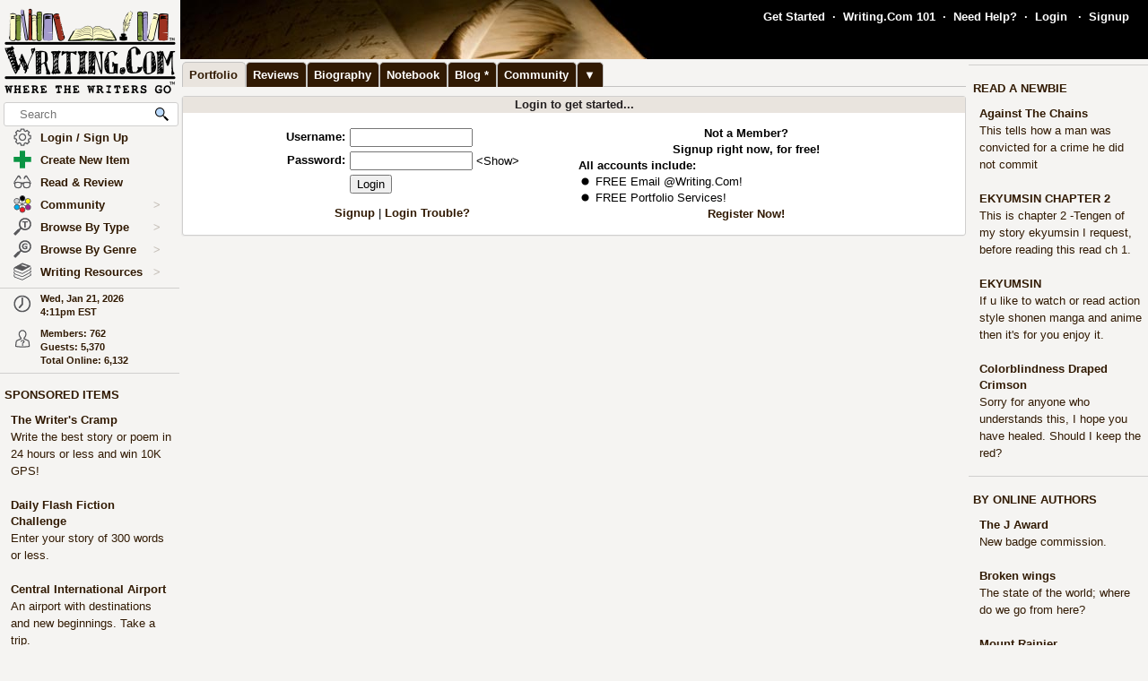

--- FILE ---
content_type: application/javascript; charset=utf-8
request_url: https://www.writing.com/main/myjs/wdcjsX20251206b.js
body_size: 15645
content:
var e; var useText;  function confirmOnPageExit (e)  { e = e || window.event;  var message = 'Your writing has not been saved...';  if (e) { e.returnValue = message; }  return message; };  var thisTmpX;function toggleReadingCover() {
var setRM = '';if (document.getElementById('coverAll').style.backgroundColor != "rgb(0, 0, 0)") {document.getElementById('coverAll').style.backgroundColor = '#000000';document.getElementById('coverAll').style.opacity = '.6';}else {document.getElementById('coverAll').style.backgroundColor = '#ffffff';document.getElementById('coverAll').style.opacity = '1';setRM = 100;}
doAjaxO('myRMTog', '', 'get', 'https://www.Writing.Com/main/my_account.php', 'action=set_rm&val=' + setRM + '&ajax=myRMTog');return;}
function readingModeToggle(thisTmpX, title) {
toggleMine('readingModeNav');toggleMine('readingModeNavSpacer');document.getElementById('readingModeNavData').innerHTML = "Reading: <b>" + title + "</b> &nbsp;| " +"<a onClick=\"toggleMine('readingModeNav');toggleMine('readingModeNavSpacer');hideMine('coverAll');document.getElementById('ReadingModeButton').clicked = false;document.getElementById('Content_Column_Wrapper').style.zIndex = document.getElementById('ReadingModeButton').origZ;\" class=\"blue2roll\">Close</a> |<a class=\"blue2roll\" onclick=\"toggleReadingCover()\">b/w</a><span style=\"visibility: hidden;display:none;\" id=\"myRMTog\"></span>";if (thisTmpX.clicked) {hideMine('coverAll');thisTmpX.clicked = false;document.getElementById('Content_Column_Wrapper').style.zIndex = thisTmpX.origZ;setPositionsOnReviewLink();
return;}thisTmpX.origZ = document.getElementById('Content_Column_Wrapper').style.zIndex;thisTmpX.clicked = true;document.getElementById('Content_Column_Wrapper').style.zIndex = 1000001;document.getElementById('Left_Column_Wrapper').style.zIndex = 1000000;showMine('coverAll');setPositionsOnReviewLink();}
var e;var clicked;var id;
function lBox_ajax(e, clicked, id) { var posx = 0; var posy = 0; if (!e) var e = (window.event) ? window.event : evt; if (e.pageX || e.pageY) { posx = e.pageX; posy = e.pageY; } else if (e.clientX || e.clientY) { posy = e.clientY + document.body.scrollTop + document.documentElement.scrollTop; } var thisOne; thisOne = document.getElementById('parentLBox');thisOne.innerHTML = '<b>Loading, please wait...</b> <img src=\'https://images.Writing.Com/imgs/writing.com/writers/load2_FFFFFF.gif\' width=16 height=16><br>';var ao2 = new AjaxO();ao2.sndReq('post', 'https://www.Writing.Com/main/photos.php', 'action=lbox_img&ajax=parentLBox' + '&id=' + id); thisOne.style.visibility = 'visible';  thisOne.style.display = 'block';  thisOne.style.top = (posy - 25) + 'px';  }  var notex, thisx, mmove;  function showPopNote(notex, event, thisx, mmove) {  document.getElementById('bigPopNote' + notex).style.display = 'block';   if (mmove == 1) {  thisx.style.borderBottomStyle = 'solid'; maybeMoveIt(event, 'bigPopNote' + notex, thisx);  } document.getElementById('bigPopNote' + notex).style.visibility = 'visible';  thisx.clicked = 0;  }function clickPopNote(thisx) {  thisx.clicked = 1;  }function hidePopNote(notex, event, thisx) {  document.getElementById('popnote' + notex).style.borderBottomStyle = 'dotted';  if (thisx.clicked != 1) {  document.getElementById('bigPopNote' + notex).style.visibility = 'hidden';  document.getElementById('bigPopNote' + notex).style.display = 'none';  }  } function replaceNumberWithCommas(yourNumber) { var n = yourNumber . toString() . split("."); n[0] = n[0] . replace(/\B(?=(\d{3})+(?!\d))/g, ","); return n . join("."); } function hexToRgb(hex) { var result = /^#?([a-f\d]{2})([a-f\d]{2})([a-f\d]{2})$/i.exec(hex); return result ? { r: parseInt(result[1], 16),g: parseInt(result[2], 16),b: parseInt(result[3], 16)} : null; }var opened; function whichElement(e) { var targ; if (!e) { var e = window.event; } if (e.target) { targ = e.target; }
else if (e.srcElement) { targ = e.srcElement; } if (targ.nodeType == 3) { targ = targ.parentNode; }
if (opened && !whichClicked) { unDp(opened); hideMine(opened); opened=''; }
whichClicked=false; } function f_clientWidth() { return f_filterResults (window.innerWidth ? window.innerWidth : 0, document.documentElement ? document.documentElement.clientWidth : 0, document.body ? document.body.clientWidth : 0); }
function f_clientHeight() { return f_filterResults (window.innerHeight ? window.innerHeight : 0, document.documentElement ? document.documentElement.clientHeight : 0, document.body ? document.body.clientHeight : 0); }
function f_scrollLeft() { return f_filterResults (window.pageXOffset ? window.pageXOffset : 0, document.documentElement ? document.documentElement.scrollLeft : 0, document.body ? document.body.scrollLeft : 0); }
function f_scrollTop() { return f_filterResults (window.pageYOffset ? window.pageYOffset : 0, document.documentElement ? document.documentElement.scrollTop : 0, document.body ? document.body.scrollTop : 0); }
function f_filterResults(n_win, n_docel, n_body) { var n_result = n_win ? n_win : 0; if (n_docel && (!n_result || (n_result > n_docel))) n_result = n_docel; return n_body && (!n_result || (n_result > n_body)) ? n_body : n_result; }

var thisone; var myxx; var evt; var thisx; var posx = 0; var posy = 0;
function maybeMoveIt (evt, thisone, thisx) { if (!e) var e = (window.event) ? window.event : evt; if (e.pageX || e.pageY) { posx = e.pageX; posy = e.pageY; } else if (e.clientX || e.clientY) { posx = e.clientX + document.body.scrollLeft + document.documentElement.scrollLeft; posy = e.clientY + document.body.scrollTop + document.documentElement.scrollTop; } var thisEl=document.getElementById(thisone); var x = myFindPos(thisEl); posx = posx - x[0]; if (posx<=0) { posx = 1; } thisEl.style.moved=0; if (f_clientWidth() < thisEl.clientWidth) { thisEl.style.left='2px'; thisEl.style.top=(posy+19) + 'px'; thisEl.style.moved=1; } else if ((f_clientWidth() - posx) < (thisEl.clientWidth+10)) { thisEl.style.right='10px'; thisEl.style.top=(posy+19) + 'px'; thisEl.style.moved=1; } if (f_clientHeight() < thisEl.clientHeight) { thisEl.style.top=2; thisEl.style.moved=1; } else if (((f_clientHeight() + f_scrollTop()) - posy) < (thisEl.clientHeight+10)) { thisEl.style.top=(posy-thisEl.clientHeight-10) + 'px'; thisEl.style.moved=1; } if (thisEl.style.moved==0 && !thisEl.style.skipFinalMove) { thisEl.style.left=(posx+15) + 'px'; thisEl.style.top=thisx.style.top; }  }
var protectThis, pThis;
function protectMe (protectThis, pThis) { var x; if (!protectThis.protected) { protectThis.protected = document.getElementById(pThis); protectThis.protected.style.position='absolute'; protectThis.protected.width=protectThis.width; protectThis.protected.height=protectThis.height; protectThis.protected.style.left=protectThis.offsetLeft + 'px'; protectThis.protected.style.top=protectThis.style.top + 'px'; protectThis.protected.zIndex=protectThis.zIndex+1; } }
function protectMeOff (protectThis, pThis) { var x; if (protectThis.protected) { protectThis.protected.width=1; protectThis.protected.height=1;  } }
var myId1; var myShowText; var myHideText;
function toggleMine(myId1, thisEl, myShowText, myHideText) { if (!myId1) { return; } if (!document.getElementById(myId1)) { return; } if (document.getElementById(myId1).isShown) { hideMine(myId1); if (thisEl && myShowText != "") { thisEl.innerHTML=myShowText; }  } else { showMine(myId1); if (thisEl && myHideText != "") { thisEl.innerHTML=myHideText; }  }  } function showMine(myId1) {  if (!document.getElementById(myId1)) { return; } document.getElementById(myId1).isShown=true; document.getElementById(myId1).style.display='none'; document.getElementById(myId1).style.visibility='hidden'; document.getElementById(myId1).style.display='block'; document.getElementById(myId1).style.visibility='visible';  } function myhideMine(myId1) {  if (!document.getElementById(myId1)) { return; } if (document.getElementById(myId1).clicked != 1) { document.getElementById(myId1).isShown=false; document.getElementById(myId1).style.display='none'; document.getElementById(myId1).style.visibility='hidden';  } } function hideMine(myId1) {  if (!document.getElementById(myId1)) { return; } if (document.getElementById(myId1).clicked != 1) { document.getElementById(myId1).isShown=false; document.getElementById(myId1).style.display='none'; document.getElementById(myId1).style.visibility='hidden';  } } function myDetails(myId1) {  if (!document.getElementById(myId1)) { return; } if (document.getElementById(myId1).shown != 1) { showMine(myId1); document.getElementById('detailsLink').innerHTML = 'Hide Details'; document.getElementById(myId1).shown = 1;  } else { hideMine('topDetails'); document.getElementById('detailsLink').innerHTML = 'Show Details'; document.getElementById(myId1).shown = 0;  } }  function createRequestObject() { var ro; var browser = navigator.appName; if(browser == "Microsoft Internet Explorer"){ ro = new ActiveXObject("Microsoft.XMLHTTP");  }else{ ro = new XMLHttpRequest(); } return ro; }
var http = createRequestObject();
function sndReq(jurl) { http.open('get', jurl); http.onreadystatechange = handleResponse; http.send(null); }
function handleResponse() { if(http.readyState == 4){ var response = http.responseText;  var update = new Array(); if(response.indexOf('|' != -1)) { update = response.split('|^|'); if (document.getElementById(update[0])) {  document.getElementById(update[0]).innerHTML = update[1]; } } } }
var tgt; var onoff; var portsArray = new Array (); var portsOptsArray = new Array (); var currentuPort = ""; var currentuPortE; var currentuPortEl; var currentuPortId; var thisTwo;
function uport_store () { thisOne = document.getElementById('uPort'); thisTwo = document.getElementById('uPort_opts'); currentuPortId = document.getElementById('uPortId').innerHTML; portsArray[currentuPortId] = thisOne.innerHTML; portsOptsArray[currentuPortId] = thisTwo.innerHTML;  maybeMoveIt(currentuPortE, 'uPort', currentuPortEl);  }
function uport_ajax (e, clicked, id, onoff, tgt) { currentuPortE = e; currentuPortEl = clicked; var x = get_current_xy (e);posx = x[0]; posy = x[1]; thisOne = document.getElementById('uPort'); thisTwo = document.getElementById('uPort_opts'); if (currentuPort != id) { if (!portsArray[id]) { currentuPort = id; thisOne.innerHTML='<div class="norm" style="border:2px solid black;padding:5px;background-color:#ffffff;"><b>Loading</b> <img src=\'https://images.Writing.Com/imgs/writing.com/writers/load2_FFFFFF.gif\' width=16 height=16></div>';var ao2 = new AjaxO(); ao2.funcComplete = uport_store; ao2.sndReq('post','https://www.Writing.Com/main/over.php', 'user_id=' + id + '&onoff=' + onoff + '&tgt=' + tgt); } else { currentuPort = id; thisOne.innerHTML=portsArray[id]; thisTwo.innerHTML=portsOptsArray[id]; } }  thisOne.style.zIndex='999999';  thisOne.style.visibility='visible';  thisOne.style.display='block';  thisOne.style.position='absolute';  thisOne.style.left=(posx+2) + 'px';  thisOne.style.top=(posy+2) + 'px';  thisOne.style.skipFinalMove = 1;  maybeMoveIt(currentuPortE, 'uPort', currentuPortEl);  }
var sdate; var pdate; var acc_level; var acc_words;
function uport_ajax2 (e, clicked, id, onoff, pdate, sdate, tgt, pref_ci, acc_level, acc_words) { currentuPortE = e; currentuPortEl = clicked; var x = get_current_xy (e);posx = x[0]; posy = x[1]; var lev2t = 'pl-top.png'; if (acc_level < 10) { lev2t = 'pl-top-2.png'; } var lev2b = 'pl-bottom.gif'; if (acc_level < 10) { lev2b = 'pl-bottom-2.gif'; } if (!pref_ci || pref_ci == "") { pref_ci = 'regular'; } thisOne = document.getElementById('uPort2'); var thisOneTxt = thisOne.innerHTML; thisOne = document.getElementById('uPort'); thisOneTxt = thisOneTxt.replace (/%%ONOFF%%/g, onoff); thisOneTxt = thisOneTxt.replace (/pl\-top\.png/g, lev2t); thisOneTxt = thisOneTxt.replace (/pl\-bottom\.gif/g, lev2b); thisOneTxt = thisOneTxt.replace (/%%ACCWORDS%%/g, acc_words); if (sdate == 0) { thisOneTxt = thisOneTxt.replace (/Est. %%EST%%/g, '');  } else { thisOneTxt = thisOneTxt.replace (/%%EST%%/g, sdate);  } thisOneTxt = thisOneTxt.replace (/%%TIME%%/g, pdate); thisOneTxt = thisOneTxt.replace (/%%USERNAME%%/g, id); if (pref_ci == "") { pref_ci = 'regular'; } thisOneTxt = thisOneTxt.replace (/regular\-2/g, pref_ci + '-' + acc_level); pref_ci = ""; thisOne.innerHTML=thisOneTxt;  thisOne.style.zIndex='999999';  thisOne.style.visibility='visible';  thisOne.style.display='block';  thisOne.style.position='absolute';  thisOne.style.left=(posx+2) + 'px';  thisOne.style.top=(posy+2) + 'px';  thisOne.style.skipFinalMove = 1;  $('#uPort').css('z-index', '2147483647'); maybeMoveIt(currentuPortE, 'uPort', currentuPortEl);  }
function setClipboard(value) {  if (navigator.clipboard && navigator.clipboard.writeText) {      navigator.clipboard.writeText(value).catch(function() {          fallbackCopyTextToClipboard(value);      });  } else {      fallbackCopyTextToClipboard(value);  }  }
function fallbackCopyTextToClipboard(value) {  var tempInput = document.createElement("textarea");  tempInput.style.position = "fixed";  tempInput.style.top = "0";  tempInput.style.left = "0";  tempInput.style.width = "2em";  tempInput.style.height = "2em";  tempInput.style.padding = "0";  tempInput.style.border = "none";  tempInput.style.outline = "none";  tempInput.style.boxShadow = "none";  tempInput.style.background = "transparent";  tempInput.value = value;  document.body.appendChild(tempInput);  tempInput.focus();  tempInput.select();  try {      document.execCommand("copy");  } catch (err) {  }  document.body.removeChild(tempInput);  }
function selectText(nodeId) {  const node = document.getElementById(nodeId);  if (document.body.createTextRange) {  const range = document.body.createTextRange();  range.moveToElementText(node);  range.select();  } else if (window.getSelection) {  const selection = window.getSelection();  const range = document.createRange();  range.selectNodeContents(node);  selection.removeAllRanges();  selection.addRange(range);  } else {  console.warn("Could not select text in node: Unsupported browser.");  }  }
function escapeForHtmlId(str) {  var escapedStr = str.replace(/'/g, "\\'");  var validHtmlId = escapedStr.replace(/[^a-zA-Z0-9_\-:]/g, '');  return validHtmlId;  }
function handleCopyClick (event, thisOne, thisTwo) {  setClipboard(thisOne); thisTwo.html('<span style=\'font-weight:bold;\' id=\'' + escapeForHtmlId(thisOne) + 'Select\'>' + thisOne + '</span>');selectText(escapeForHtmlId(thisOne) + 'Select');var $popup = $('<span class="shadowBox copiedPopup">Copied!</span>');  $popup.css({  top: event.pageY-2,   left: event.pageX   });   $('body').append($popup);  setTimeout(function() { $popup.fadeOut(500,function() { $popup.remove(); }); }, 1500);   }
function handleCopyClick2 (event, thisOne, thisOneA, thisTwo) {  if ($(thisTwo).data('toggled') === undefined) { $(thisTwo).data('toggled', false); }  var toggled = $(thisTwo).data('toggled');  var whichOne = thisOne;  if (toggled) { 	whichOne = thisOneA;  }  event.preventDefault();  setClipboard(whichOne);  thisTwo.html('<span style=\'font-weight:bold;-webkit-touch-callout:none;-webkit-user-select:none;user-select:none;-webkit-tap-highlight-color:transparent;touch-action:manipulation;\' id=\'' + escapeForHtmlId(whichOne) + 'Select\'>' + whichOne + '</span>'); selectText(escapeForHtmlId(whichOne) + 'Select'); var $popup = $('<span class="shadowBox copiedPopup" style="display:none;">Copied!</span>');  $('body').append($popup);  var popupWidth = $popup.outerWidth();  var popupHeight = $popup.outerHeight();  var windowWidth = $(window).width();  var windowHeight = $(window).height();  var scrollLeft = $(window).scrollLeft();  var scrollTop = $(window).scrollTop();  var left = event.pageX;  var top = event.pageY + 10;  if (left + popupWidth > windowWidth + scrollLeft) {      left = windowWidth + scrollLeft - popupWidth - 10;  }  if (left < scrollLeft) {      left = scrollLeft + 10;  }  if (top + popupHeight > windowHeight + scrollTop) {      top = event.pageY - popupHeight - 10;  }  if (top < scrollTop) {      top = scrollTop + 10;  }  $popup.css({      top: top,      left: left  });  $popup.show();  setTimeout(function() { $popup.fadeOut(500,function() { $popup.remove(); }); }, 1500);   $(thisTwo).data('toggled', !toggled);  }

// ============================================================================
// copyML - WritingML Copy Context Menu System
// Left-click: toggle copy (ID -> basic tag -> ID)
// Right-click/Long-press: show context menu with all tag variants
// ============================================================================

var copyTagDefs = {
	item: [
		{tag: 'item', label: 'Basic Link'},
		{tag: 'c-item', label: 'Clean Format'},
		{tag: 'b-item', label: 'Big Format'},
		{tag: 'g-item', label: 'Genre Format'},
		{tag: 'i-item', label: 'Icon Format'},
		{tag: 't-item', label: 'Time Format'},
		{tag: 'l-item', label: 'Line Format'},
		{tag: 'lr-item', label: 'Line Rating'},
		{tag: 'lt-item', label: 'Line Time'},
		{tag: 'ld-item', label: 'Line Description'},
		{tag: 'r-item', label: 'Rating Format'},
		{tag: 'dl-item', label: 'Double Line'},
		{tag: 'id-item', label: 'ID Format'}
	],
	user: [
		{tag: 'user', label: 'Full Format'},
		{tag: 's-user', label: 'Short Format'},
		{tag: 'r-user', label: 'Recognition Format'}
	],
	entry: [
		{tag: 'entry', label: 'Basic Link'},
		{tag: 's-entry', label: 'Simple Format'},
		{tag: 'l-entry', label: 'Line Format'},
		{tag: 'f-entry', label: 'From Format'},
		{tag: 'id-entry', label: 'ID Format'}
	],
	post: [
		{tag: 'post', label: 'Basic Link'},
		{tag: 'l-post', label: 'Line Format'},
		{tag: 'id-post', label: 'ID Format'}
	],
	review: [
		{tag: 'review', label: 'Basic Link'},
		{tag: 'l-review', label: 'Line Format'}
	],
	photo: [
		{tag: 'photo', label: 'Thumbnail'},
		{tag: 's-photo', label: 'Small'},
		{tag: 'm-photo', label: 'Medium'},
		{tag: 'l-photo', label: 'Large'},
		{tag: 'xl-photo', label: 'Extra Large'},
		{tag: 'xxl-photo', label: 'XX Large'},
		{tag: 'fs-photo', label: 'Full Size'}
	],
	award: [
		{tag: 'award', label: 'Default Size'},
		{tag: 's-award', label: 'Small'},
		{tag: 'm-award', label: 'Medium'},
		{tag: 'l-award', label: 'Large'}
	],
	badge: [
		{tag: 'badge', label: 'Default Size'},
		{tag: 's-badge', label: 'Small'},
		{tag: 'm-badge', label: 'Medium'},
		{tag: 'l-badge', label: 'Large'}
	],
	chapter: [{tag: 'chapter', label: 'Chapter Link'}],
	note: [{tag: 'note', label: 'Note Link'}],
	pr: [{tag: 'pr', label: 'Product Review Link'}],
	trinket: [{tag: 'trinket', label: 'Trinket'}],
	event: [{tag: 'event', label: 'Event Link'}],
	image: [
		{tag: 'image', label: 'Embed Image'},
		{tag: 'item', label: 'Basic Link'},
		{tag: 'c-item', label: 'Clean Format'},
		{tag: 'b-item', label: 'Big Format'},
		{tag: 'g-item', label: 'Genre Format'},
		{tag: 'i-item', label: 'Icon Format'},
		{tag: 't-item', label: 'Time Format'},
		{tag: 'l-item', label: 'Line Format'},
		{tag: 'lr-item', label: 'Line Rating'},
		{tag: 'lt-item', label: 'Line Time'},
		{tag: 'ld-item', label: 'Line Description'},
		{tag: 'r-item', label: 'Rating Format'},
		{tag: 'dl-item', label: 'Double Line'},
		{tag: 'id-item', label: 'ID Format'}
	]
};

var copyMLLongPressTimer = null;
var copyMLLongPressTriggered = false;
var copyMLSourceElement = null;

function showCopyMLPopup(text, pageX, pageY) {  var $popup = $('<span class="shadowBox copiedPopup" style="display:none;">Copied!</span>');  $('body').append($popup);  var popupWidth = $popup.outerWidth();  var popupHeight = $popup.outerHeight();  var windowWidth = $(window).width();  var windowHeight = $(window).height();  var scrollLeft = $(window).scrollLeft();  var scrollTop = $(window).scrollTop();  var left = pageX;  var top = pageY + 10;  if (left + popupWidth > windowWidth + scrollLeft) {      left = windowWidth + scrollLeft - popupWidth - 10;  }  if (left < scrollLeft) {      left = scrollLeft + 10;  }  if (top + popupHeight > windowHeight + scrollTop) {      top = pageY - popupHeight - 10;  }  if (top < scrollTop) {      top = scrollTop + 10;  }  $popup.css({ top: top, left: left });  $popup.show();  setTimeout(function() { $popup.fadeOut(500, function() { $popup.remove(); }); }, 1500);  }

function showCopyMLContextMenu(e, $el) {  $('.copyMLContextMenu').remove();  copyMLSourceElement = $el;  var type = $el.data('type');  var value = String($el.data('value'));  if (!type || !copyTagDefs[type]) return false;  var tags = copyTagDefs[type];  var $menu = $('<div class="copyMLContextMenu shadowBox"></div>');  $menu.append('<div class="copyMLContextMenuHeader">Copy as WritingML</div>');  var $items = $('<div class="copyMLContextMenuItems"></div>');  $items.append('<div class="copyMLContextMenuItem" data-copyvalue="' + value + '">ID Only: <b>' + value + '</b></div>');  for (var i = 0; i < tags.length; i++) {    var tagValue = '{' + tags[i].tag + ':' + value + '}';    $items.append('<div class="copyMLContextMenuItem" data-copyvalue="' + tagValue.replace(/"/g, '&quot;') + '">' + tags[i].label + ': <b>' + tagValue.replace(/</g, '&lt;') + '</b></div>');  }  $menu.append($items);  var pageX = e.pageX || (e.originalEvent && e.originalEvent.touches && e.originalEvent.touches[0] ? e.originalEvent.touches[0].pageX : 0);  var pageY = e.pageY || (e.originalEvent && e.originalEvent.touches && e.originalEvent.touches[0] ? e.originalEvent.touches[0].pageY : 0);  var windowWidth = $(window).width();  var windowHeight = $(window).height();  var scrollLeft = $(window).scrollLeft();  var scrollTop = $(window).scrollTop();  $menu.css({ position: 'absolute', top: pageY, left: pageX, zIndex: 2147483647 });  $('body').append($menu);  var menuWidth = $menu.outerWidth();  var menuHeight = $menu.outerHeight();  if (pageX + menuWidth > windowWidth + scrollLeft) {    $menu.css('left', windowWidth + scrollLeft - menuWidth - 10);  }  if (pageY + menuHeight > windowHeight + scrollTop) {    $menu.css('top', pageY - menuHeight - 5);  }  return false;  }

$(document).ready(function() { 	// Left-click on .copyML: toggle copy (ID -> basic tag -> ID)
	$(document).on('click', '.copyML', function(e) { 		if (copyMLLongPressTriggered) { copyMLLongPressTriggered = false; return false; } 		e.preventDefault(); 		var $el = $(this); 		var value = String($el.data('value')); 		var type = $el.data('type'); 		if ($el.data('toggled') === undefined) { $el.data('toggled', false); } 		var toggled = $el.data('toggled'); 		var copyValue = value; 		if (toggled && type && copyTagDefs[type]) { 			copyValue = '{' + type + ':' + value + '}'; 		} 		setClipboard(copyValue); 		$el.html('<span style="font-weight:bold;-webkit-touch-callout:none;-webkit-user-select:none;user-select:none;" id="' + escapeForHtmlId(copyValue) + 'Select">' + copyValue + '</span>'); 		selectText(escapeForHtmlId(copyValue) + 'Select'); 		showCopyMLPopup('Copied!', e.pageX, e.pageY); 		$el.data('toggled', !toggled); 	}); 	// Right-click on .copyML: show context menu
	$(document).on('contextmenu', '.copyML', function(e) { 		e.preventDefault(); 		showCopyMLContextMenu(e, $(this)); 		return false; 	}); 	// Click on context menu item: copy and close
	$(document).on('click', '.copyMLContextMenuItem', function(e) { 		e.stopPropagation(); 		var copyValue = String($(this).data('copyvalue')); 		setClipboard(copyValue); 		var popupX = e.pageX, popupY = e.pageY; 		if (copyMLSourceElement && copyMLSourceElement.length) { 			var offset = copyMLSourceElement.offset(); 			popupX = offset.left + copyMLSourceElement.outerWidth(); 			popupY = offset.top; 		} 		showCopyMLPopup('Copied!', popupX, popupY); 		$('.copyMLContextMenu').remove(); 	}); 	// Close context menu on outside click
	$(document).on('click', function(e) { 		if (!$(e.target).closest('.copyMLContextMenu').length) { 			$('.copyMLContextMenu').remove(); 		} 	}); 	// Mobile: long-press on .copyML to show context menu
	$(document).on('touchstart', '.copyML', function(e) { 		var $el = $(this); 		var touch = e.originalEvent.touches[0]; 		copyMLLongPressTriggered = false; 		copyMLLongPressTimer = setTimeout(function() { 			copyMLLongPressTriggered = true; 			showCopyMLContextMenu(e, $el); 		}, 500); 	}); 	$(document).on('touchend touchcancel touchmove', '.copyML', function(e) { 		if (copyMLLongPressTimer) { 			clearTimeout(copyMLLongPressTimer); 			copyMLLongPressTimer = null; 		} 	}); }); 
function hide_uport () { thisOne = document.getElementById('uPort'); thisOne.style.visibility='hidden'; thisOne.style.display='none'; }
function myFindPos(obj) { var curleft = curtop = 0; if (obj.offsetParent) { do { curleft += obj.offsetLeft; curtop += obj.offsetTop; } while (obj = obj.offsetParent); } return [curleft,curtop]; }
function get_current_xy (e) { if (!e) var e = (window.event) ? window.event : evt; if (e.pageX || e.pageY) { posx = e.pageX; posy = e.pageY; } else if (e.clientX || e.clientY) { posx = e.clientX + document.body.scrollLeft + document.documentElement.scrollLeft; posy = e.clientY + document.body.scrollTop + document.documentElement.scrollTop; } return [posx, posy]; }
var tgtnew; var pref_ci; var acc_level; var handle; var rr_info;
function uport_ajax_opts (e, clicked, id, onoff, tgtnew, pref_ci, acc_level, handle, rr_info) { currentuPortE = e; currentuPortEl = clicked; if (!e) var e = (window.event) ? window.event : evt; if (e.pageX || e.pageY) { posx = e.pageX; posy = e.pageY; } else if (e.clientX || e.clientY) { posx = e.clientX + document.body.scrollLeft + document.documentElement.scrollLeft; posy = e.clientY + document.body.scrollTop + document.documentElement.scrollTop; } thisOne = document.getElementById('uPort_opts2'); var thisOneTxt = thisOne.innerHTML; thisOne = document.getElementById('uPort_opts'); thisOneTxt = thisOneTxt.replace (/%%HANDLE%%/g, handle); thisOneTxt = thisOneTxt.replace (/%%REPLACE%%/g, id); thisOneTxt = thisOneTxt.replace (/%%RRINFO%%/g, rr_info); if (pref_ci == "") { pref_ci = 'regular'; } thisOneTxt = thisOneTxt.replace (/regular\-2/g, pref_ci + '-' + acc_level); pref_ci = ""; thisOne.innerHTML=thisOneTxt;  thisOne.style.zIndex='9999999';  thisOne.style.visibility='visible';  thisOne.style.display='block';  thisOne.style.position='absolute';  var imgPos = myFindPos(clicked);  thisOne.style.left=(imgPos[0]-2) + 'px';  thisOne.style.top=(imgPos[1]+13) + 'px';  thisOne.style.skipFinalMove = 1;  maybeMoveIt(currentuPortE, 'uPort', currentuPortEl); return; } var uid, qtype;
function uport_ajax_rt_opts (e, clicked, id, onoff, tgtnew, pref_ci, acc_level, handle, rr_info, uid, qtype) { currentuPortE = e; currentuPortEl = clicked; if (!e) var e = (window.event) ? window.event : evt; if (e.pageX || e.pageY) { posx = e.pageX; posy = e.pageY; } else if (e.clientX || e.clientY) { posx = e.clientX + document.body.scrollLeft + document.documentElement.scrollLeft; posy = e.clientY + document.body.scrollTop + document.documentElement.scrollTop; } if (qtype == 'rm') { $('#uportAddQueue').hide();$('#uportRmQueue').show(); } else { $('#uportAddQueue').show();$('#uportRmQueue').hide(); } thisOne = document.getElementById('uPort_rt_opts2'); var thisOneTxt = thisOne.innerHTML; thisOne = document.getElementById('uPort_rt_opts'); thisOneTxt = thisOneTxt.replace (/%%HANDLE%%/g, handle); thisOneTxt = thisOneTxt.replace (/%%REPLACE%%/g, id); thisOneTxt = thisOneTxt.replace (/%%UID%%/g, uid); thisOneTxt = thisOneTxt.replace (/%%RRINFO%%/g, rr_info); if (pref_ci == "") { pref_ci = 'regular'; } thisOneTxt = thisOneTxt.replace (/regular\-2/g, pref_ci + '-' + acc_level); pref_ci = ""; thisOne.innerHTML=thisOneTxt;  thisOne.style.zIndex='9999999';  thisOne.style.visibility='visible';  thisOne.style.display='block';  thisOne.style.position='absolute';  var imgPos = myFindPos(clicked);  thisOne.style.left=(imgPos[0]-2) + 'px';  thisOne.style.top=(imgPos[1]+13) + 'px';  thisOne.style.skipFinalMove = 1;  maybeMoveIt(currentuPortE, 'uPort', currentuPortEl); return; }
var updateText; var getPost; var ajaxURL; var ajaxVars;
function doAjaxO (thisEl, updateText, getPost, ajaxURL, ajaxVars, noSpin) { $('#' + thisEl).show(); var myNewAO = new AjaxO(); var myEl;ajaxVars.value = encodeURIComponent (ajaxVars.replace (/\+/g,'%2B')); if (thisEl == null) {} else if (document.getElementById(thisEl)) { myEl = document.getElementById(thisEl); } else if (parent.document.getElementById(thisEl)) { myEl = parent.document.getElementById(thisEl); }  if ( myEl ) {  if (noSpin === undefined) { myEl.innerHTML='<img border=\'0\' src=\'https://images.Writing.Com/imgs/writing.com/writers/load2_FFFFFF.gif\' width=16 height=16> ' + updateText; } else { myEl.innerHTML=updateText; }  } myNewAO.errorEl = myEl; myNewAO.sndReq(getPost,ajaxURL,ajaxVars); }
function AjaxO() {
var callCount; var countEl; var tmpEl;
this.errorEl = null;
this.createRequestObject = function() { try { var ro = new XMLHttpRequest(); } catch (e) { var ro = new ActiveXObject("Microsoft.XMLHTTP"); } return ro; }
this.sndReq = function(action, url, data) {
this.http.timeout = 60000;
this.http.ontimeout = function() { if (me.errorEl) { me.errorEl.innerHTML = '<span style="color:#c00;">Request timed out. Please try again.</span>'; } };
this.http.onerror = function() { if (me.errorEl) { me.errorEl.innerHTML = '<span style="color:#c00;">Connection error. Please check your network and try again.</span>'; } };
if (action.toUpperCase() == "POST") { this.http.open(action,url,true); this.http.setRequestHeader('Content-Type','application/x-www-form-urlencoded'); try {this.http.onreadystatechange = this.handleResponse;}
catch(ex) { this.http.onload = this.handleResponse; }
this.http.send(data); }
else { this.http.open(action,url + '?' + data,true); try {this.http.onreadystatechange = this.handleResponse;}
catch(ex) { this.http.onload = this.handleResponse; } this.http.send(null); } }
this.handleResponse = function() { if ( me.http.readyState == 4) {
if (me.http.status === 0) { return; }
if (me.http.status < 200 || me.http.status >= 300) { if (me.errorEl) { me.errorEl.innerHTML = '<span style="color:#c00;">Server error (' + me.http.status + '). Please try again.</span>'; } return; }
if (typeof me.funcDone == 'function') { me.funcDone(); } var rawdata = me.http.responseText.split("|^|");
for ( var i = 0; i < rawdata.length; i++ ) { var item = (rawdata[i]).split("==>");
if (item[0] != "") {
if (item[1] == null) {
} else if (item[1].substr(0,3) == "%V%" ) { document.getElementById(item[0]).value = item[1].substring(3); }
else if (item[1].substr(0,3) == "%T%" ) {
	if (document.getElementById(item[0]).lastGetTime > parseFloat(item[1].substring(3))) { return; }
	document.getElementById(item[0]).lastGetTime = parseFloat(item[1].substring(3)); }
else if (item[1].substr(0,3) == "%S%" ) {
	eval (item[1].substring(3));
	}
else if (item[1].substr(0,3) == "%A%" ) {
	tmpEl = item[1].substring(3);
	if (me.callCount && me.countEl.callCount) {
		if (!me.countEl.lastCount) { me.countEl.lastCount = 0; }
		if (me.callCount >= me.countEl.lastCount) {
			me.countEl.lastCount=me.callCount;
var element =  document.getElementById(item[0]);
if (typeof(element) != 'undefined' && element != null) {
document.getElementById(item[0]).innerHTML = document.getElementById(item[0]).innerHTML + tmpEl;
			} else {
				}
			}
		}
	else {

var element =  document.getElementById(item[0]);
if (typeof(element) != 'undefined' && element != null) {
document.getElementById(item[0]).innerHTML = document.getElementById(item[0]).innerHTML + tmpEl;
} else {
}

			}
	}
else {
	tmpEl = item[1];
	if (me.callCount && me.countEl.callCount) {
		if (!me.countEl.lastCount) { me.countEl.lastCount = 0; }
		if (me.callCount >= me.countEl.lastCount) {
			me.countEl.lastCount=me.callCount;

var element =  document.getElementById(item[0]);
if (typeof(element) != 'undefined' && element != null) {
document.getElementById(item[0]).innerHTML = tmpEl;
} else {
}


			}
		}
	else {
var element =  document.getElementById(item[0]);
if (typeof(element) != 'undefined' && element != null) {
document.getElementById(item[0]).innerHTML = tmpEl;
} else {
}


			}
	 }}}
if (typeof me.funcComplete == 'function') { me.funcComplete(); } }
if ((me.http.readyState == 1) && (typeof me.funcWait == 'function')) { me.funcWait(); } }
var me = this;this.http = this.createRequestObject();var funcWait = null;var funcDone = null;var funcComplete = null;}
function setSelectionRange(input, selectionStart, selectionEnd) { if (input.setSelectionRange) { input.focus(); input.setSelectionRange(selectionStart, selectionEnd); } else if (input.createTextRange) { var range = input.createTextRange(); range.collapse(true); range.moveEnd('character', selectionEnd); range.moveStart('character', selectionStart); range.select(); }}
function setCaretToPos (input, pos) { setSelectionRange(input, pos, pos); }
var countDownDate; var thisCDown;
function updateCountDown(countDownDate, thisCDown) {  var now = new Date().getTime();  var distance = countDownDate - now;  var years = Math.floor(distance / (1000 * 60 * 60 * 24 * 365));  var months = Math.floor((distance % (1000 * 60 * 60 * 24 * 365)) / (1000 * 60 * 60 * 24 * 30));  var days = Math.floor((distance % (1000 * 60 * 60 * 24 * 30)) / (1000 * 60 * 60 * 24));  var hours = Math.floor((distance % (1000 * 60 * 60 * 24)) / (1000 * 60 * 60));  var minutes = Math.floor((distance % (1000 * 60 * 60)) / (1000 * 60));  var seconds = Math.floor((distance % (1000 * 60)) / 1000);  var out = '';  var colshown = 0;  if (years > 0) { out = out + years.toLocaleString('en') + ' year';  if (years != 1) { out = out + 's'; } out = out + ' '; }  if (months > 0) { out = out + months.toLocaleString('en') + " month"; if (months != 1) { out = out + 's'; } out = out + ' '; }  if (days > 0) { out = out + days.toLocaleString('en') + " day"; if (days != 1) { out = out + 's'; } out = out + ' '; }  if (years > 0) { } else {  if (hours > 0) { out = out + hours.toLocaleString('en') + " hour"; if (hours != 1) { out = out + 's'; } out = out + ' '; }  if (months > 0) { } else {  if (minutes > 0) { out = out + minutes.toLocaleString('en') + " minute"; if (minutes != 1) { out = out + 's'; } out = out + ' '; }  if (days > 0) {} else {  if (seconds > 0) { out = out + seconds.toLocaleString('en') + " second"; if (seconds != 1) { out = out + 's'; } out = out + ' '; }  } } }   if (document.getElementById("cdownt" + thisCDown)) { document.getElementById("cdownt" + thisCDown).innerHTML = out; if (distance < 0) { if (typeof x !== 'undefined' && x !== null) { clearInterval(x); x = null; } document.getElementById("cdownt" + thisCDown).innerHTML = "Countdown Expired"; } } }
/*! Colorbox v1.4.22 - 2013-06-19 jQuery lightbox and modal window plugin (c) 2013 Jack Moore - http://www.jacklmoore.com/colorbox license: http://www.opensource.org/licenses/mit-license.php */
(function(t,e,i){function o(i,o,n){var r=e.createElement(i);return o&&(r.id=te+o),n&&(r.style.cssText=n),t(r)}function n(){return i.innerHeight?i.innerHeight:t(i).height()}function r(t){var e=E.length,i=(j+t)%e;return 0>i?e+i:i}function h(t,e){return Math.round((/%/.test(t)?("x"===e?H.width():n())/100:1)*parseInt(t,10))}function l(t,e){return t.photo||t.photoRegex.test(e)}function s(t,e){return t.retinaUrl&&i.devicePixelRatio>1?e.replace(t.photoRegex,t.retinaSuffix):e}function a(t){"contains"in y[0]&&!y[0].contains(t.target)&&(t.stopPropagation(),y.focus())}function d(){var e,i=t.data(A,Z);null==i?(_=t.extend({},Y),console&&console.log&&console.log("Error: cboxElement missing settings object")):_=t.extend({},i);for(e in _)t.isFunction(_[e])&&"on"!==e.slice(0,2)&&(_[e]=_[e].call(A));_.rel=_.rel||A.rel||t(A).data("rel")||"nofollow",_.href=_.href||t(A).attr("href"),_.title=_.title||A.title,"string"==typeof _.href&&(_.href=t.trim(_.href))}function c(i,o){t(e).trigger(i),se.trigger(i),t.isFunction(o)&&o.call(A)}function u(){var t,e,i,o,n,r=te+"Slideshow_",h="click."+te;_.slideshow&&E[1]?(e=function(){clearTimeout(t)},i=function(){(_.loop||E[j+1])&&(t=setTimeout(J.next,_.slideshowSpeed))},o=function(){R.html(_.slideshowStop).unbind(h).one(h,n),se.bind(ne,i).bind(oe,e).bind(re,n),y.removeClass(r+"off").addClass(r+"on")},n=function(){e(),se.unbind(ne,i).unbind(oe,e).unbind(re,n),R.html(_.slideshowStart).unbind(h).one(h,function(){J.next(),o()}),y.removeClass(r+"on").addClass(r+"off")},_.slideshowAuto?o():n()):y.removeClass(r+"off "+r+"on")}function f(i){G||(A=i,d(),E=t(A),j=0,"nofollow"!==_.rel&&(E=t("."+ee).filter(function(){var e,i=t.data(this,Z);return i&&(e=t(this).data("rel")||i.rel||this.rel),e===_.rel}),j=E.index(A),-1===j&&(E=E.add(A),j=E.length-1)),g.css({opacity:parseFloat(_.opacity),cursor:_.overlayClose?"pointer":"auto",visibility:"visible"}).show(),V&&y.add(g).removeClass(V),_.className&&y.add(g).addClass(_.className),V=_.className,P.html(_.close).show(),$||($=q=!0,y.css({visibility:"hidden",display:"block"}),W=o(ae,"LoadedContent","width:0; height:0; overflow:hidden").appendTo(v),D=b.height()+k.height()+v.outerHeight(!0)-v.height(),B=T.width()+C.width()+v.outerWidth(!0)-v.width(),N=W.outerHeight(!0),z=W.outerWidth(!0),_.w=h(_.initialWidth,"x"),_.h=h(_.initialHeight,"y"),J.position(),u(),c(ie,_.onOpen),O.add(S).hide(),y.focus(),_.trapFocus&&e.addEventListener&&(e.addEventListener("focus",a,!0),se.one(he,function(){e.removeEventListener("focus",a,!0)})),_.returnFocus&&se.one(he,function(){t(A).focus()})),w())}function p(){!y&&e.body&&(X=!1,H=t(i),y=o(ae).attr({id:Z,"class":t.support.opacity===!1?te+"IE":"",role:"dialog",tabindex:"-1"}).hide(),g=o(ae,"Overlay").hide(),L=o(ae,"LoadingOverlay").add(o(ae,"LoadingGraphic")),x=o(ae,"Wrapper"),v=o(ae,"Content").append(S=o(ae,"Title"),M=o(ae,"Current"),K=t('<button type="button"/>').attr({id:te+"Previous"}),I=t('<button type="button"/>').attr({id:te+"Next"}),R=o("button","Slideshow"),L,P=t('<button type="button"/>').attr({id:te+"Close"})),x.append(o(ae).append(o(ae,"TopLeft"),b=o(ae,"TopCenter"),o(ae,"TopRight")),o(ae,!1,"clear:left").append(T=o(ae,"MiddleLeft"),v,C=o(ae,"MiddleRight")),o(ae,!1,"clear:left").append(o(ae,"BottomLeft"),k=o(ae,"BottomCenter"),o(ae,"BottomRight"))).find("div div").css({"float":"left"}),F=o(ae,!1,"position:absolute; width:9999px; visibility:hidden; display:none"),O=I.add(K).add(M).add(R),t(e.body).append(g,y.append(x,F)))}function m(){function i(t){t.which>1||t.shiftKey||t.altKey||t.metaKey||t.ctrlKey||(t.preventDefault(),f(this))}return y?(X||(X=!0,I.click(function(){J.next()}),K.click(function(){J.prev()}),P.click(function(){J.close()}),g.click(function(){_.overlayClose&&J.close()}),t(e).bind("keydown."+te,function(t){var e=t.keyCode;$&&_.escKey&&27===e&&(t.preventDefault(),J.close()),$&&_.arrowKey&&E[1]&&!t.altKey&&(37===e?(t.preventDefault(),K.click()):39===e&&(t.preventDefault(),I.click()))}),t.isFunction(t.fn.on)?t(e).on("click."+te,"."+ee,i):t("."+ee).live("click."+te,i)),!0):!1}function w(){var n,r,a,u=J.prep,f=++de;q=!0,U=!1,A=E[j],d(),c(le),c(oe,_.onLoad),_.h=_.height?h(_.height,"y")-N-D:_.innerHeight&&h(_.innerHeight,"y"),_.w=_.width?h(_.width,"x")-z-B:_.innerWidth&&h(_.innerWidth,"x"),_.mw=_.w,_.mh=_.h,_.maxWidth&&(_.mw=h(_.maxWidth,"x")-z-B,_.mw=_.w&&_.w<_.mw?_.w:_.mw),_.maxHeight&&(_.mh=h(_.maxHeight,"y")-N-D,_.mh=_.h&&_.h<_.mh?_.h:_.mh),n=_.href,Q=setTimeout(function(){L.show()},100),_.inline?(a=o(ae).hide().insertBefore(t(n)[0]),se.one(le,function(){a.replaceWith(W.children())}),u(t(n))):_.iframe?u(" "):_.html?u(_.html):l(_,n)?(n=s(_,n),U=e.createElement("img"),t(U).addClass(te+"Photo").bind("error",function(){_.title=!1,u(o(ae,"Error").html(_.imgError))}).one("load",function(){var e;f===de&&(U.alt=t(A).attr("alt")||t(A).attr("data-alt")||"",_.retinaImage&&i.devicePixelRatio>1&&(U.height=U.height/i.devicePixelRatio,U.width=U.width/i.devicePixelRatio),_.scalePhotos&&(r=function(){U.height-=U.height*e,U.width-=U.width*e},_.mw&&U.width>_.mw&&(e=(U.width-_.mw)/U.width,r()),_.mh&&U.height>_.mh&&(e=(U.height-_.mh)/U.height,r())),_.h&&(U.style.marginTop=Math.max(_.mh-U.height,0)/2+"px"),E[1]&&(_.loop||E[j+1])&&(U.style.cursor="pointer",U.onclick=function(){J.next()}),U.style.width=U.width+"px",U.style.height=U.height+"px",setTimeout(function(){u(U)},1))}),setTimeout(function(){U.src=n},1)):n&&F.load(n,_.data,function(e,i){f===de&&u("error"===i?o(ae,"Error").html(_.xhrError):t(this).contents())})}var g,y,x,v,b,T,C,k,E,H,W,F,L,S,M,R,I,K,P,O,_,D,B,N,z,A,j,U,$,q,G,Q,J,V,X,Y={transition:"elastic",speed:300,fadeOut:300,width:!1,initialWidth:"600",innerWidth:!1,maxWidth:!1,height:!1,initialHeight:"450",innerHeight:!1,maxHeight:!1,scalePhotos:!0,scrolling:!0,inline:!1,html:!1,iframe:!1,fastIframe:!0,photo:!1,href:!1,title:!1,rel:!1,opacity:.9,preloading:!0,className:!1,retinaImage:!1,retinaUrl:!1,retinaSuffix:"@2x.$1",current:"image {current} of {total}",previous:"previous",next:"next",close:"close",xhrError:"This content failed to load.",imgError:"This image failed to load.",open:!1,returnFocus:!0,trapFocus:!0,reposition:!0,loop:!0,slideshow:!1,slideshowAuto:!0,slideshowSpeed:2500,slideshowStart:"start slideshow",slideshowStop:"stop slideshow",photoRegex:/\.(gif|png|jp(e|g|eg)|bmp|ico|webp)((#|\?).*)?$/i,onOpen:!1,onLoad:!1,onComplete:!1,onCleanup:!1,onClosed:!1,overlayClose:!0,escKey:!0,arrowKey:!0,top:!1,bottom:!1,left:!1,right:!1,fixed:!1,data:void 0},Z="colorbox",te="cbox",ee=te+"Element",ie=te+"_open",oe=te+"_load",ne=te+"_complete",re=te+"_cleanup",he=te+"_closed",le=te+"_purge",se=t("<a/>"),ae="div",de=0;t.colorbox||(t(p),J=t.fn[Z]=t[Z]=function(e,i){var o=this;if(e=e||{},p(),m()){if(t.isFunction(o))o=t("<a/>"),e.open=!0;else if(!o[0])return o;i&&(e.onComplete=i),o.each(function(){t.data(this,Z,t.extend({},t.data(this,Z)||Y,e))}).addClass(ee),(t.isFunction(e.open)&&e.open.call(o)||e.open)&&f(o[0])}return o},J.position=function(t,e){function i(t){b[0].style.width=k[0].style.width=v[0].style.width=parseInt(t.style.width,10)-B+"px",v[0].style.height=T[0].style.height=C[0].style.height=parseInt(t.style.height,10)-D+"px"}var o,r,l,s=0,a=0,d=y.offset();H.unbind("resize."+te),y.css({top:-9e4,left:-9e4}),r=H.scrollTop(),l=H.scrollLeft(),_.fixed?(d.top-=r,d.left-=l,y.css({position:"fixed"})):(s=r,a=l,y.css({position:"absolute"})),a+=_.right!==!1?Math.max(H.width()-_.w-z-B-h(_.right,"x"),0):_.left!==!1?h(_.left,"x"):Math.round(Math.max(H.width()-_.w-z-B,0)/2),s+=_.bottom!==!1?Math.max(n()-_.h-N-D-h(_.bottom,"y"),0):_.top!==!1?h(_.top,"y"):Math.round(Math.max(n()-_.h-N-D,0)/2),y.css({top:d.top,left:d.left,visibility:"visible"}),t=y.width()===_.w+z&&y.height()===_.h+N?0:t||0,x[0].style.width=x[0].style.height="9999px",o={width:_.w+z+B,height:_.h+N+D,top:s,left:a},0===t&&y.css(o),y.dequeue().animate(o,{duration:t,complete:function(){i(this),q=!1,x[0].style.width=_.w+z+B+"px",x[0].style.height=_.h+N+D+"px",_.reposition&&setTimeout(function(){H.bind("resize."+te,J.position)},1),e&&e()},step:function(){i(this)}})},J.resize=function(t){var e;$&&(t=t||{},t.width&&(_.w=h(t.width,"x")-z-B),t.innerWidth&&(_.w=h(t.innerWidth,"x")),W.css({width:_.w}),t.height&&(_.h=h(t.height,"y")-N-D),t.innerHeight&&(_.h=h(t.innerHeight,"y")),t.innerHeight||t.height||(e=W.scrollTop(),W.css({height:"auto"}),_.h=W.height()),W.css({height:_.h}),e&&W.scrollTop(e),J.position("none"===_.transition?0:_.speed))},J.prep=function(i){function n(){return _.w=_.w||W.width(),_.w=_.mw&&_.mw<_.w?_.mw:_.w,_.w}function h(){return _.h=_.h||W.height(),_.h=_.mh&&_.mh<_.h?_.mh:_.h,_.h}if($){var a,d="none"===_.transition?0:_.speed;W.empty().remove(),W=o(ae,"LoadedContent").append(i),W.hide().appendTo(F.show()).css({width:n(),overflow:_.scrolling?"auto":"hidden"}).css({height:h()}).prependTo(v),F.hide(),t(U).css({"float":"none"}),a=function(){function i(){t.support.opacity===!1&&y[0].style.removeAttribute("filter")}var n,h,a=E.length,u="frameBorder",f="allowTransparency";$&&(h=function(){clearTimeout(Q),L.hide(),c(ne,_.onComplete)},S.html(_.title).add(W).show(),a>1?("string"==typeof _.current&&M.html(_.current.replace("{current}",j+1).replace("{total}",a)).show(),I[_.loop||a-1>j?"show":"hide"]().html(_.next),K[_.loop||j?"show":"hide"]().html(_.previous),_.slideshow&&R.show(),_.preloading&&t.each([r(-1),r(1)],function(){var i,o,n=E[this],r=t.data(n,Z);r&&r.href?(i=r.href,t.isFunction(i)&&(i=i.call(n))):i=t(n).attr("href"),i&&l(r,i)&&(i=s(r,i),o=e.createElement("img"),o.src=i)})):O.hide(),_.iframe?(n=o("iframe")[0],u in n&&(n[u]=0),f in n&&(n[f]="true"),_.scrolling||(n.scrolling="no"),t(n).attr({src:_.href,name:(new Date).getTime(),"class":te+"Iframe",allowFullScreen:!0,webkitAllowFullScreen:!0,mozallowfullscreen:!0}).one("load",h).appendTo(W),se.one(le,function(){n.src="//about:blank"}),_.fastIframe&&t(n).trigger("load")):h(),"fade"===_.transition?y.fadeTo(d,1,i):i())},"fade"===_.transition?y.fadeTo(d,0,function(){J.position(0,a)}):J.position(d,a)}},J.next=function(){!q&&E[1]&&(_.loop||E[j+1])&&(j=r(1),f(E[j]))},J.prev=function(){!q&&E[1]&&(_.loop||j)&&(j=r(-1),f(E[j]))},J.close=function(){$&&!G&&(G=!0,$=!1,c(re,_.onCleanup),H.unbind("."+te),g.fadeTo(_.fadeOut||0,0),y.stop().fadeTo(_.fadeOut||0,0,function(){y.add(g).css({opacity:1,cursor:"auto"}).hide(),c(le),W.empty().remove(),setTimeout(function(){G=!1,c(he,_.onClosed)},1)}))},J.remove=function(){y&&(y.stop(),t.colorbox.close(),y.stop().remove(),g.remove(),G=!1,y=null,t("."+ee).removeData(Z).removeClass(ee),t(e).unbind("click."+te))},J.element=function(){return t(A)},J.settings=Y)})(jQuery,document,window);
!function($){$.extend({metadata:{defaults:{type:"class",name:"metadata",cre:/({.*})/,single:"metadata"},setType:function(t,e){this.defaults.type=t,this.defaults.name=e},get:function(elem,opts){var settings=$.extend({},this.defaults,opts);settings.single.length||(settings.single="metadata");var data=$.data(elem,settings.single);if(data)return data;if(data="{}","class"==settings.type){var m=settings.cre.exec(elem.className);m&&(data=m[1])}else if("elem"==settings.type){if(!elem.getElementsByTagName)return;var e=elem.getElementsByTagName(settings.name);e.length&&(data=$.trim(e[0].innerHTML))}else if(null!=elem.getAttribute){var attr=elem.getAttribute(settings.name);attr&&(data=attr)}return data.indexOf("{")<0&&(data="{"+data+"}"),data=eval("("+data+")"),$.data(elem,settings.single,data),data}}}),$.fn.metadata=function(t){return $.metadata.get(this[0],t)}}(jQuery);
!function(t){"function"==typeof define&&define.amd?define(["jquery"],t):t(jQuery)}(function(t){t.timeago=function(e){return e instanceof Date?r(e):r("string"==typeof e?t.timeago.parse(e):"number"==typeof e?new Date(e):t.timeago.datetime(e))};var e=t.timeago;t.extend(t.timeago,{settings:{refreshMillis:6e4,allowFuture:!1,localeTitle:!1,cutoff:0,strings:{prefixAgo:null,prefixFromNow:null,suffixAgo:"ago",suffixFromNow:"from now",seconds:"less than a minute",minute:"about a minute",minutes:"%d minutes",hour:"about an hour",hours:"about %d hours",day:"a day",days:"%d days",month:"about a month",months:"%d months",year:"about a year",years:"%d years",wordSeparator:" ",numbers:[]}},inWords:function(e){var a=this.settings.strings,i=a.prefixAgo,r=a.suffixAgo;this.settings.allowFuture&&e<0&&(i=a.prefixFromNow,r=a.suffixFromNow);var n=Math.abs(e)/1e3,o=n/60,s=o/60,u=s/24,m=u/365;function d(i,r){var n=t.isFunction(i)?i(r,e):i,o=a.numbers&&a.numbers[r]||r;return n.replace(/%d/i,o)}var f=n<45&&d(a.seconds,Math.round(n))||n<90&&d(a.minute,1)||o<55&&d(a.minutes,Math.round(o))||o<90&&d(a.hour,1)||1==s&&d(a.hour,Math.round(s))||s<24&&d(a.hours,Math.round(s))||s<42&&d(a.day,1)||u<30&&d(a.days,Math.round(u))||u<45&&d(a.month,1)||u<365&&d(a.months,Math.round(u/30))||m<1.5&&d(a.year,1)||d(a.years,Math.round(m)),h=a.wordSeparator||"";return void 0===a.wordSeparator&&(h=" "),t.trim([i,f,r].join(h))},parse:function(e){var a=t.trim(e);return a=(a=(a=(a=a.replace(/\.\d+/,"")).replace(/-/,"/").replace(/-/,"/")).replace(/T/," ").replace(/Z/," UTC")).replace(/([\+\-]\d\d)\:?(\d\d)/," $1$2"),new Date(a)},datetime:function(a){var i=e.isTime(a)?t(a).attr("datetime"):t(a).attr("title");return e.parse(i)},isTime:function(e){return"time"===t(e).get(0).tagName.toLowerCase()}});var a={init:function(){var a=t.proxy(i,this);a();var r=e.settings;r.refreshMillis>0&&setInterval(a,r.refreshMillis)},update:function(a){t(this).data("timeago",{datetime:e.parse(a)}),i.apply(this)},updateFromDOM:function(){t(this).data("timeago",{datetime:e.parse(e.isTime(this)?t(this).attr("datetime"):t(this).attr("title"))}),i.apply(this)}};function i(){var a=function(a){if(!(a=t(a)).data("timeago")){a.data("timeago",{datetime:e.datetime(a)});var i=t.trim(a.text());e.settings.localeTitle?a.attr("title",a.data("timeago").datetime.toLocaleString()):!(i.length>0)||e.isTime(a)&&a.attr("title")||a.attr("title",i)}return a.data("timeago")}(this),i=e.settings;return isNaN(a.datetime)||(0==i.cutoff||n(a.datetime)<i.cutoff)&&t(this).text(r(a.datetime)),this}function r(t){return e.inWords(n(t))}function n(t){return(new Date).getTime()-t.getTime()}t.fn.timeago=function(t,e){var i=t?a[t]:a.init;if(!i)throw new Error("Unknown function name '"+t+"' for timeago");return this.each(function(){i.call(this,e)}),this},document.createElement("abbr"),document.createElement("time")});

(function(a){a.topZIndex=function(b){return Math.max(0,Math.max.apply(null,a.map((b||"*")==="*"?a.makeArray(document.getElementsByTagName("*")):a(b),function(b){return parseFloat(a(b).css("z-index"))||null})))};a.fn.topZIndex=function(b){if(this.length===0)return this;b=a.extend({increment:1},b);var c=a.topZIndex(b.selector),d=b.increment;return this.each(function(){this.style.zIndex=c+=d})}})(jQuery);
if(window.jQuery)(function($){if((!$.support.opacity&&!$.support.style))try{document.execCommand("BackgroundImageCache",!1,!0)}catch(e){};$.fn.rating=function(options){if(this.length==0)return this;if(typeof arguments[0]=='string'){if(this.length>1){var args=arguments;return this.each(function(){$.fn.rating.apply($(this),args)})};$.fn.rating[arguments[0]].apply(this,$.makeArray(arguments).slice(1)||[]);return this};var options=$.extend({},$.fn.rating.options,options||{});$.fn.rating.calls++;this.not('.star-rating-applied').addClass('star-rating-applied').each(function(){var control,input=$(this);var eid=(this.name||'unnamed-rating').replace(/\[|\]/g,'_').replace(/^\_+|\_+$/g,'');var context=$(this.form||document.body);var raters=context.data('rating');if(!raters||raters.call!=$.fn.rating.calls)raters={count:0,call:$.fn.rating.calls};var rater=raters[eid]||context.data('rating'+eid);if(rater)control=rater.data('rating');if(rater&&control)
control.count++;else{control=$.extend({},options||{},($.metadata?input.metadata():($.meta?input.data():null))||{},{count:0,stars:[],inputs:[]});control.serial=raters.count++;rater=$('<span class="star-rating-control"/>');input.before(rater);rater.addClass('rating-to-be-drawn');if(input.attr('disabled')||input.hasClass('disabled'))control.readOnly=!0;if(input.hasClass('required'))control.required=!0;rater.append(control.cancel=$('<div class="rating-cancel"><a title="'+control.cancel+'">'+control.cancelValue+'</a></div>').on('mouseover',function(){$(this).rating('drain');$(this).addClass('star-rating-hover')}).on('mouseout',function(){$(this).rating('draw');$(this).removeClass('star-rating-hover')}).on('click',function(){$(this).rating('select')}).data('rating',control))};var star=$('<div role="text" aria-label="'+this.title+'" class="star-rating rater-'+control.serial+'"><a title="'+(this.title||this.value)+'">'+this.value+'</a></div>');rater.append(star);if(this.id)star.attr('id',this.id);if(this.className)star.addClass(this.className);if(control.half)control.split=2;if(typeof control.split=='number'&&control.split>0){var stw=($.fn.width?star.width():0)||control.starWidth;var spi=(control.count%control.split),spw=Math.floor(stw/control.split);star.width(spw).find('a').css({'margin-left':'-'+(spi*spw)+'px'})};if(control.readOnly)
star.addClass('star-rating-readonly');else star.addClass('star-rating-live').on('mouseover',function(){$(this).rating('fill');$(this).rating('focus')}).on('mouseout',function(){$(this).rating('draw');$(this).rating('blur')}).on('click',function(){$(this).rating('select')});if(this.checked)control.current=star;if(this.nodeName=="A"){if($(this).hasClass('selected'))
control.current=star};input.hide();input.on('change.rating',function(event){if(event.selfTriggered)return!1;$(this).rating('select')});star.data('rating.input',input.data('rating.star',star));control.stars[control.stars.length]=star[0];control.inputs[control.inputs.length]=input[0];control.rater=raters[eid]=rater;control.context=context;input.data('rating',control);rater.data('rating',control);star.data('rating',control);context.data('rating',raters);context.data('rating'+eid,rater)});$('.rating-to-be-drawn').rating('draw').removeClass('rating-to-be-drawn');return this};$.extend($.fn.rating,{calls:0,focus:function(){var control=this.data('rating');if(!control)return this;if(!control.focus)return this;var input=$(this).data('rating.input')||$(this.tagName=='INPUT'?this:null);if(control.focus)control.focus.apply(input[0],[input.val(),$('a',input.data('rating.star'))[0]])},blur:function(){var control=this.data('rating');if(!control)return this;if(!control.blur)return this;var input=$(this).data('rating.input')||$(this.tagName=='INPUT'?this:null);if(control.blur)control.blur.apply(input[0],[input.val(),$('a',input.data('rating.star'))[0]])},fill:function(){var control=this.data('rating');if(!control)return this;if(control.readOnly)return;this.rating('drain');this.prevAll().addBack().filter('.rater-'+control.serial).addClass('star-rating-hover')},drain:function(){var control=this.data('rating');if(!control)return this;if(control.readOnly)return;control.rater.children().filter('.rater-'+control.serial).removeClass('star-rating-on').removeClass('star-rating-hover')},draw:function(){var control=this.data('rating');if(!control)return this;this.rating('drain');var current=$(control.current);var starson=current.length?current.prevAll().addBack().filter('.rater-'+control.serial):null;if(starson)starson.addClass('star-rating-on');control.cancel[control.readOnly||control.required?'hide':'show']();this.siblings()[control.readOnly?'addClass':'removeClass']('star-rating-readonly')},select:function(value,wantCallBack){var control=this.data('rating');if(!control)return this;if(control.readOnly)return;control.current=null;if(typeof value!='undefined'||this.length>1){if(typeof value=='number')
return $(control.stars[value]).rating('select',undefined,wantCallBack);if(typeof value=='string'){$.each(control.stars,function(){if($(this).data('rating.input').val()==value)$(this).rating('select',undefined,wantCallBack)});return this}}
else{control.current=this[0].tagName=='INPUT'?this.data('rating.star'):(this.is('.rater-'+control.serial)?this:null)};this.data('rating',control);this.rating('draw');var current=$(control.current?control.current.data('rating.input'):null);var lastipt=$(control.inputs).filter(':checked');var deadipt=$(control.inputs).not(current);deadipt.prop('checked',!1);current.prop('checked',!0);$(current.length?current:lastipt).trigger({type:'change',selfTriggered:!0});if((wantCallBack||wantCallBack==undefined)&&control.callback)control.callback.apply(current[0],[current.val(),$('a',control.current)[0]]);return this},readOnly:function(toggle,disable){var control=this.data('rating');if(!control)return this;control.readOnly=toggle||toggle==undefined?!0:!1;if(disable)$(control.inputs).attr("disabled","disabled");else $(control.inputs).removeAttr("disabled");this.data('rating',control);this.rating('draw')},disable:function(){this.rating('readOnly',!0,!0)},enable:function(){this.rating('readOnly',!1,!1)}});$.fn.rating.options={cancel:'Cancel Rating',cancelValue:'',split:0,starWidth:16};$(function(){$('input[type=radio].star').rating()})})(jQuery)
